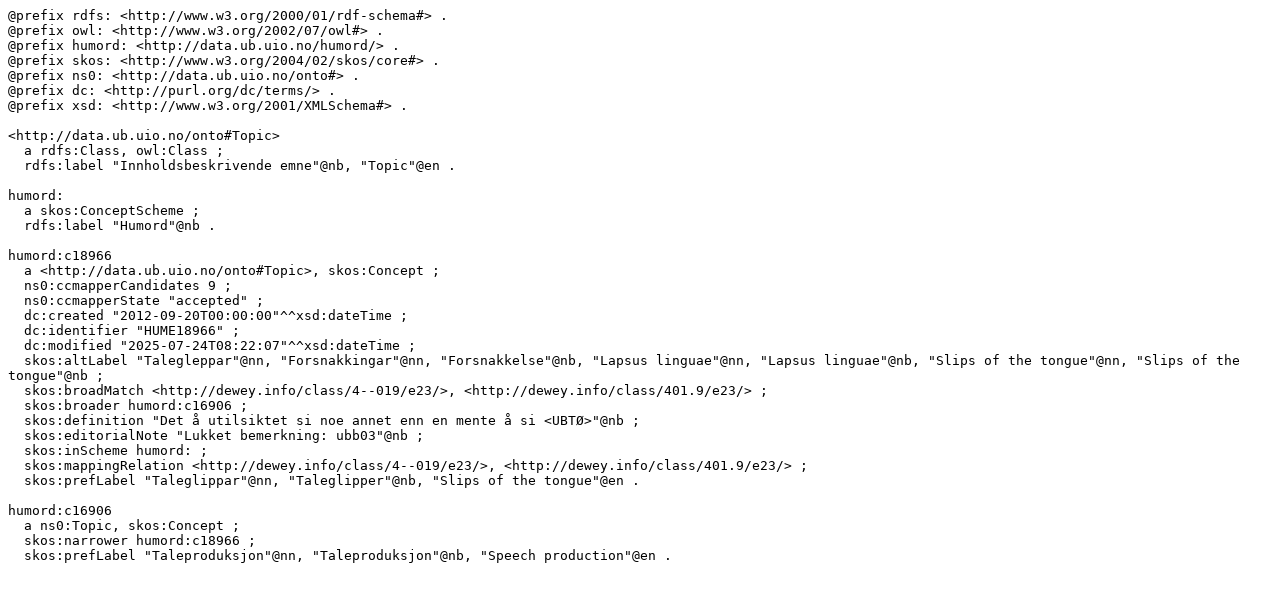

--- FILE ---
content_type: text/turtle; charset=utf-8
request_url: https://data.ub.uio.no/skosmos/rest/v1/humord/data?uri=http%3A%2F%2Fdata.ub.uio.no%2Fhumord%2Fc18966&format=text/turtle
body_size: 1606
content:
@prefix rdfs: <http://www.w3.org/2000/01/rdf-schema#> .
@prefix owl: <http://www.w3.org/2002/07/owl#> .
@prefix humord: <http://data.ub.uio.no/humord/> .
@prefix skos: <http://www.w3.org/2004/02/skos/core#> .
@prefix ns0: <http://data.ub.uio.no/onto#> .
@prefix dc: <http://purl.org/dc/terms/> .
@prefix xsd: <http://www.w3.org/2001/XMLSchema#> .

<http://data.ub.uio.no/onto#Topic>
  a rdfs:Class, owl:Class ;
  rdfs:label "Innholdsbeskrivende emne"@nb, "Topic"@en .

humord:
  a skos:ConceptScheme ;
  rdfs:label "Humord"@nb .

humord:c18966
  a <http://data.ub.uio.no/onto#Topic>, skos:Concept ;
  ns0:ccmapperCandidates 9 ;
  ns0:ccmapperState "accepted" ;
  dc:created "2012-09-20T00:00:00"^^xsd:dateTime ;
  dc:identifier "HUME18966" ;
  dc:modified "2025-07-24T08:22:07"^^xsd:dateTime ;
  skos:altLabel "Talegleppar"@nn, "Forsnakkingar"@nn, "Forsnakkelse"@nb, "Lapsus linguae"@nn, "Lapsus linguae"@nb, "Slips of the tongue"@nn, "Slips of the tongue"@nb ;
  skos:broadMatch <http://dewey.info/class/4--019/e23/>, <http://dewey.info/class/401.9/e23/> ;
  skos:broader humord:c16906 ;
  skos:definition "Det å utilsiktet si noe annet enn en mente å si <UBTØ>"@nb ;
  skos:editorialNote "Lukket bemerkning: ubb03"@nb ;
  skos:inScheme humord: ;
  skos:mappingRelation <http://dewey.info/class/4--019/e23/>, <http://dewey.info/class/401.9/e23/> ;
  skos:prefLabel "Taleglippar"@nn, "Taleglipper"@nb, "Slips of the tongue"@en .

humord:c16906
  a ns0:Topic, skos:Concept ;
  skos:narrower humord:c18966 ;
  skos:prefLabel "Taleproduksjon"@nn, "Taleproduksjon"@nb, "Speech production"@en .

